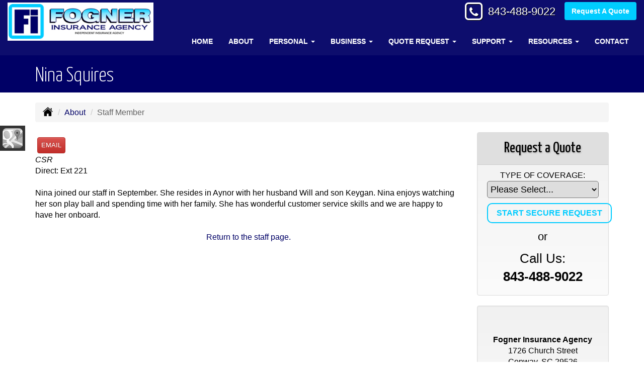

--- FILE ---
content_type: text/html; charset=UTF-8
request_url: https://fognerinsurance.com/about/staff/nina-squires
body_size: 7779
content:
<!DOCTYPE html><html lang="en"><head><meta charset="utf-8"><meta http-equiv="X-UA-Compatible" content="IE=Edge" /><title>Nina Squires | Fogner Insurance Agency</title><meta name="viewport" content="width=device-width, initial-scale=1"><meta name="robots" content="index, follow"><meta name="description" content="Independent insurance agency in Conway South Carolina offering car, boat, home, RV, and mobile home insurance."><link rel="canonical" href="https://fognerinsurance.com/about/staff/nina-squires"><base href="https://fognerinsurance.com/"><link rel="stylesheet" href="https://maxcdn.bootstrapcdn.com/bootstrap/3.3.4/css/bootstrap.min.css"><link rel="stylesheet" href="https://maxcdn.bootstrapcdn.com/bootstrap/3.3.4/css/bootstrap-theme.min.css"><link rel="stylesheet" href="https://maxcdn.bootstrapcdn.com/font-awesome/4.6.2/css/font-awesome.min.css"><link href="https://fonts.googleapis.com/css?family=Yanone+Kaffeesatz:300,400" rel="stylesheet"><link rel="stylesheet" href="design/2820/style.php/style.scss"><!--[if lt IE 9]><link rel="stylesheet" href="design/2820/ie.css"><script src="https://oss.maxcdn.com/html5shiv/3.7.2/html5shiv.min.js"></script><script src="https://oss.maxcdn.com/respond/1.4.2/respond.min.js"></script><![endif]--><!--[if lt IE 8]><link rel="stylesheet" href="https://alicorsolutions.com/scripts/4.2/css/bootstrap-ie7.css"><![endif]--><link rel="icon" href="files/icon-144.png"><link rel="shortcut icon" href="files/favicon.ico"><link rel="apple-touch-icon" sizes="57x57" href="files/icon-57.png" /><link rel="apple-touch-icon" sizes="72x72" href="files/icon-72.png" /><link rel="apple-touch-icon" sizes="114x114" href="files/icon-114.png" /><link rel="apple-touch-icon" sizes="144x144" href="files/icon-144.png" /><meta name="twitter:card" content="summary" /><meta name="twitter:image" content="https://fognerinsurance.com/files/logo.png" /><meta property="og:url" content="https://fognerinsurance.com/about/staff/nina-squires"><meta property="og:type" content="website"><meta property="og:title" content="Nina Squires | Fogner Insurance Agency"><meta property="og:description" content="Independent insurance agency in Conway South Carolina offering car, boat, home, RV, and mobile home insurance.">    <meta property="og:image" content="https://fognerinsurance.com/files/logo.png">
    <meta name="thumbnail" content="https://fognerinsurance.com/files/logo.png" />
</head><body class="body-page"><a class="skip-to-content" href="#main">Skip to main content</a><div class="header-wrapper"><header class="masthead clearfix"><div class="header-inner"><div class="col-xs-12 col-md-3 header-logo"><a href="https://fognerinsurance.com"><img src="files/logo.png" id="logo" alt="Fogner Insurance Agency"></a></div><div class="col-xs-12 col-md-9"><div class="header-contact"><span class="phone-number"><span class="fa-stack"><i class="fa fa-square-o fa-stack-2x"></i><i class="fa fa-phone fa-stack-1x"></i></span>&nbsp;<a href="tel:8434889022" class="phone-link">843-488-9022</a></span><span style="">&nbsp;&nbsp;&nbsp;</span><a href="https://fognerinsurance.com/online-insurance-quotes" class="btn btn-primary">Request A Quote</a><div style="clear:both;"></div></div><div class="navbar navbar-default" role="navigation"><div class="container"><div class="navbar-header"><button type="button" class="navbar-toggle collapsed" data-toggle="collapse" data-target="#navigation" aria-expanded="false" aria-controls="navigation"><span class="sr-only">Toggle navigation</span><span class="icon-bar"></span><span class="icon-bar"></span><span class="icon-bar"></span></button><a class="navbar-brand visible-xs" href="#">Menu</a></div><div class="collapse navbar-collapse" id="navigation"><ul class="nav nav-justified navbar-nav"><li><a href="https://fognerinsurance.com/" target="_self" aria-label="Home">Home</a></li><li><a href="https://fognerinsurance.com/about" target="_self" aria-label="About">About</a></li><li class="dropdown drop-cols-2 hidden-sm"><a target="_self" href="https://fognerinsurance.com/personal-insurance" class="dropdown-toggle disabled" data-toggle="dropdown" role="button" aria-label="Personal">Personal <span class="caret"></span></a><ul class="dropdown-menu"><li><a target="_self" href="https://fognerinsurance.com/personal-insurance/atv-insurance" aria-label="ATV">ATV</a></li><li><a target="_self" href="https://fognerinsurance.com/personal-insurance/car-insurance" aria-label="Auto Insurance">Auto Insurance</a></li><li><a target="_self" href="https://fognerinsurance.com/personal-insurance/boat-insurance" aria-label="Boat &amp; Watercraft">Boat &amp; Watercraft</a></li><li><a target="_self" href="https://fognerinsurance.com/personal-insurance/collector-car-insurance" aria-label="Collector Car">Collector Car</a></li><li><a target="_self" href="https://fognerinsurance.com/personal-insurance/condo-insurance" aria-label="Condo Insurance">Condo Insurance</a></li><li><a target="_self" href="https://fognerinsurance.com/personal-insurance/flood-insurance" aria-label="Flood Insurance">Flood Insurance</a></li><li><a target="_self" href="https://fognerinsurance.com/personal-insurance/home-insurance" aria-label="Homeowners Insurance">Homeowners Insurance</a></li><li><a target="_self" href="https://fognerinsurance.com/personal-insurance/landlord-insurance" aria-label="Landlord Insurance">Landlord Insurance</a></li><li><a target="_self" href="https://fognerinsurance.com/personal-insurance/mobile-home-insurance" aria-label="Manufactured / Mobile Home">Manufactured / Mobile Home</a></li><li><a target="_self" href="https://fognerinsurance.com/personal-insurance/rv-motorhome-insurance" aria-label="Motor Home">Motor Home</a></li><li><a target="_self" href="https://fognerinsurance.com/personal-insurance/motorcycle-insurance" aria-label="Motorcycle Insurance">Motorcycle Insurance</a></li><li><a target="_self" href="https://fognerinsurance.com/personal-insurance/umbrella-insurance" aria-label="Personal Umbrella">Personal Umbrella</a></li><li><a target="_self" href="https://fognerinsurance.com/personal-insurance/recreational-vehicle-insurance" aria-label="Recreational Vehicle">Recreational Vehicle</a></li><li><a target="_self" href="https://fognerinsurance.com/personal-insurance/renters-insurance" aria-label="Renters Insurance">Renters Insurance</a></li><li><a target="_self" href="https://fognerinsurance.com/personal-insurance/sr22-insurance" aria-label="SR 22">SR 22</a></li><li><a target="_self" href="https://fognerinsurance.com/personal-insurance/wedding-insurance" aria-label="Wedding Insurance">Wedding Insurance</a></li></ul></li><li class="dropdown drop-cols-1 hidden-sm"><a target="_self" href="https://fognerinsurance.com/business-insurance" class="dropdown-toggle disabled" data-toggle="dropdown" role="button" aria-label="Business">Business <span class="caret"></span></a><ul class="dropdown-menu"><li><a target="_self" href="https://fognerinsurance.com/business-insurance/bond-insurance" aria-label="Bonds">Bonds</a></li><li><a target="_self" href="https://fognerinsurance.com/business-insurance/builders-risk-insurance" aria-label="Builders Risk">Builders Risk</a></li><li><a target="_self" href="https://fognerinsurance.com/business-insurance/business-owners-policy" aria-label="Business Owners Policy (BOP)">Business Owners Policy (BOP)</a></li><li><a target="_self" href="https://fognerinsurance.com/business-insurance/commercial-auto-insurance" aria-label="Commercial Auto">Commercial Auto</a></li><li><a target="_self" href="https://fognerinsurance.com/business-insurance/commercial-property-insurance" aria-label="Commercial Property">Commercial Property</a></li><li><a target="_self" href="https://fognerinsurance.com/business-insurance/liability-insurance" aria-label="General Liability">General Liability</a></li><li><a target="_self" href="https://fognerinsurance.com/business-insurance/inland-marine-insurance" aria-label="Inland Marine Insurance">Inland Marine Insurance</a></li><li><a target="_self" href="https://fognerinsurance.com/business-insurance/special-event-insurance" aria-label="Special Event Insurance">Special Event Insurance</a></li><li><a target="_self" href="https://fognerinsurance.com/business-insurance/professional-liability-insurance" aria-label="Professional Liability">Professional Liability</a></li></ul></li><li class="dropdown drop-cols-2"><a target="_self" href="https://fognerinsurance.com/online-insurance-quotes" class="dropdown-toggle disabled" data-toggle="dropdown" role="button" aria-label="Quote&nbsp;Request">Quote&nbsp;Request <span class="caret"></span></a><ul class="dropdown-menu"><li><a target="_self" href="https://secureformsolutions.com/form/fognerinsurance.com/auto" aria-label="Auto Insurance">Auto Insurance</a></li><li><a target="_self" href="https://secureformsolutions.com/form/fognerinsurance.com/quickauto" aria-label="Auto Insurance Quick Form">Auto Insurance Quick Form</a></li><li><a target="_self" href="https://secureformsolutions.com/form/fognerinsurance.com/boat" aria-label="Boat &amp; Watercraft">Boat &amp; Watercraft</a></li><li><a target="_self" href="https://secureformsolutions.com/form/fognerinsurance.com/bonds" aria-label="Bonds">Bonds</a></li><li><a target="_self" href="https://secureformsolutions.com/form/fognerinsurance.com/builders_risk" aria-label="Builders Risk">Builders Risk</a></li><li><a target="_self" href="https://secureformsolutions.com/form/fognerinsurance.com/business" aria-label="Business Owners Policy (BOP)">Business Owners Policy (BOP)</a></li><li><a target="_self" href="https://secureformsolutions.com/form/fognerinsurance.com/commauto" aria-label="Commercial Auto">Commercial Auto</a></li><li><a target="_self" href="https://secureformsolutions.com/form/fognerinsurance.com/comm_building" aria-label="Commercial Property">Commercial Property</a></li><li><a target="_self" href="https://secureformsolutions.com/form/fognerinsurance.com/condominium" aria-label="Condo Insurance">Condo Insurance</a></li><li><a target="_self" href="https://secureformsolutions.com/form/fognerinsurance.com/flood" aria-label="Flood Insurance">Flood Insurance</a></li><li><a target="_self" href="https://secureformsolutions.com/form/fognerinsurance.com/liability" aria-label="General Liability">General Liability</a></li><li><a target="_self" href="https://secureformsolutions.com/form/fognerinsurance.com/quickhome" aria-label="Home Insurance Quick Form">Home Insurance Quick Form</a></li><li><a target="_self" href="https://secureformsolutions.com/form/fognerinsurance.com/homeowners" aria-label="Homeowners Insurance">Homeowners Insurance</a></li><li><a target="_self" href="https://secureformsolutions.com/form/fognerinsurance.com/landlord" aria-label="Landlord Insurance">Landlord Insurance</a></li><li><a target="_self" href="https://secureformsolutions.com/form/fognerinsurance.com/mobilehome" aria-label="Manufactured / Mobile Home">Manufactured / Mobile Home</a></li><li><a target="_self" href="https://secureformsolutions.com/form/fognerinsurance.com/motorcycle" aria-label="Motorcycle Insurance">Motorcycle Insurance</a></li><li><a target="_self" href="https://secureformsolutions.com/form/fognerinsurance.com/umbrella" aria-label="Personal Umbrella">Personal Umbrella</a></li><li><a target="_self" href="https://secureformsolutions.com/form/fognerinsurance.com/rv" aria-label="Recreational Vehicle">Recreational Vehicle</a></li><li><a target="_self" href="https://secureformsolutions.com/form/fognerinsurance.com/renters" aria-label="Renters Insurance">Renters Insurance</a></li><li><a target="_self" href="https://secureformsolutions.com/form/fognerinsurance.com/general" aria-label="General Interest">General Interest</a></li></ul></li><li class="dropdown drop-cols-1"><a target="_self" href="https://fognerinsurance.com/customer-support" class="dropdown-toggle disabled" data-toggle="dropdown" role="button" aria-label="Support">Support <span class="caret"></span></a><ul class="dropdown-menu"><li><a target="_self" href="https://fognerinsurance.com/customer-support/payments-and-claims" aria-label="Payments &amp; Claims">Payments &amp; Claims</a></li><li><a target="_self" href="https://secureformsolutions.com/form/fognerinsurance.com/autoid" aria-label="Auto ID Card Request">Auto ID Card Request</a></li><li><a target="_self" href="https://secureformsolutions.com/form/fognerinsurance.com/certrequest" aria-label="Certificate of Insurance">Certificate of Insurance</a></li><li><a target="_self" href="https://secureformsolutions.com/form/fognerinsurance.com/address" aria-label="Change of Address Form">Change of Address Form</a></li><li><a target="_self" href="https://secureformsolutions.com/form/fognerinsurance.com/commrenewal" aria-label="Commercial Renewal Review">Commercial Renewal Review</a></li><li><a target="_self" href="https://secureformsolutions.com/form/fognerinsurance.com/plrenewal" aria-label="Personal Renewal Review">Personal Renewal Review</a></li></ul></li><li class="dropdown drop-cols-1 hidden-sm"><a target="_self" href="https://fognerinsurance.com/customer-resources" class="dropdown-toggle disabled" data-toggle="dropdown" role="button" aria-label="Resources">Resources <span class="caret"></span></a><ul class="dropdown-menu"><li><a target="_self" href="https://fognerinsurance.com/customer-resources/insurance-companies" aria-label="Our Companies">Our Companies</a></li><li><a target="_self" href="https://fognerinsurance.com/customer-resources/links" aria-label="Helpful Links">Helpful Links</a></li><li><a target="_self" href="https://fognerinsurance.com/customer-resources/glossary" aria-label="Common Insurance Terms">Common Insurance Terms</a></li><li><a target="_self" href="https://fognerinsurance.com/customer-resources/privacy" aria-label="Privacy Policy Statement">Privacy Policy Statement</a></li><li><a target="_self" href="https://fognerinsurance.com/customer-resources/sitemap" aria-label="Site Map">Site Map</a></li><li><a target="_self" href="https://secureformsolutions.com/form/fognerinsurance.com/refer" aria-label="Refer a Friend">Refer a Friend</a></li></ul></li><li><a href="https://fognerinsurance.com/contact" target="_self" aria-label="Contact">Contact</a></li></ul></div></div></div></div></div></header></div>
<div class="sticky-social-container hidden-xs"><ul class="sticky-social"><li><a href="https://goo.gl/maps/R5FA86eBUgwHiv1E6" class="clearfix" aria-label="Visit Google Places (opens in a new tab)" target="_blank"><img src="https://alicorsolutions.com/cdn/social/hot/google.png" alt="" aria-hidden="true"> <span class="social-title">Google Places</span></a></li></ul></div><div class="page-title-bar"><div class="container"><h1>Nina Squires</h1></div></div><div class="content-wrapper"><div class="container"><div class="row"><div class="col-md-12 hidden-xs"><ul class="breadcrumb"><li><a href="./"><img alt="Home Page" src="https://alicorsolutions.com/cdn/icon/64/000000/home.png"></a> <span class="divider"></span></li><li><a href="https://fognerinsurance.com/about">About</a> <span class="divider"></span></li><li class="active">Staff Member</li></ul></div></div><div class="row"><main class="col-xs-12 col-sm-7 col-md-8 col-lg-9">  

	<div class="page-footer"><div class="staff-member"><a href="https://secureformsolutions.com/form/fognerinsurance.com/contact?sid=13928" role="button" class="btn btn-mini btn-danger pull-left" data-toggle="modal" style="margin-right:10px;"><i class="icon-envelope icon-white"></i> Email</a><br><br><em>CSR</em> <br>Direct: Ext 221<br><br>Nina joined our staff in September. She resides in Aynor with her husband Will and son Keygan. Nina enjoys watching her son play ball and spending time with her family. She has wonderful customer service skills and we are happy to have her onboard. <br><br><div style="text-align:center"><a href="./about">Return to the staff page.</a></div><br><br><div style="clear:both"></div></div></div></main><div class="side-menu hidden-xs col-sm-5 col-md-4 col-lg-3"><div class="well well-qq"><div class="qq-vertical"><h3>Request a Quote</h3><form method="post" action="https://secureformsolutions.com/form/fognerinsurance.com/general" class="quick-quote" name="quick_quote" id="qq-side"><label for="qq_interest">Type of Coverage:</label><select name="qq_interest" id="qq_interest" class="qq-interest" onchange="document.getElementById('qq-side').action=this.value;"><option value="https://secureformsolutions.com/form/fognerinsurance.com/general">Please Select...</option><option value="https://secureformsolutions.com/form/fognerinsurance.com/auto">Auto Insurance</option><option value="https://secureformsolutions.com/form/fognerinsurance.com/quickauto">Auto Insurance Quick Form</option><option value="https://secureformsolutions.com/form/fognerinsurance.com/boat">Boat &amp; Watercraft</option><option value="https://secureformsolutions.com/form/fognerinsurance.com/bonds">Bonds</option><option value="https://secureformsolutions.com/form/fognerinsurance.com/builders_risk">Builders Risk</option><option value="https://secureformsolutions.com/form/fognerinsurance.com/business">Business Owners Policy (BOP)</option><option value="https://secureformsolutions.com/form/fognerinsurance.com/commauto">Commercial Auto</option><option value="https://secureformsolutions.com/form/fognerinsurance.com/comm_building">Commercial Property</option><option value="https://secureformsolutions.com/form/fognerinsurance.com/condominium">Condo Insurance</option><option value="https://secureformsolutions.com/form/fognerinsurance.com/flood">Flood Insurance</option><option value="https://secureformsolutions.com/form/fognerinsurance.com/liability">General Liability</option><option value="https://secureformsolutions.com/form/fognerinsurance.com/quickhome">Home Insurance Quick Form</option><option value="https://secureformsolutions.com/form/fognerinsurance.com/homeowners">Homeowners Insurance</option><option value="https://secureformsolutions.com/form/fognerinsurance.com/landlord">Landlord Insurance</option><option value="https://secureformsolutions.com/form/fognerinsurance.com/mobilehome">Manufactured / Mobile Home</option><option value="https://secureformsolutions.com/form/fognerinsurance.com/motorcycle">Motorcycle Insurance</option><option value="https://secureformsolutions.com/form/fognerinsurance.com/umbrella">Personal Umbrella</option><option value="https://secureformsolutions.com/form/fognerinsurance.com/rv">Recreational Vehicle</option><option value="https://secureformsolutions.com/form/fognerinsurance.com/renters">Renters Insurance</option><option value="https://secureformsolutions.com/form/fognerinsurance.com/general">General Interest</option></select><input type="submit" value="Start Secure Request" class="qq-submit"></form></div><div style="text-align:center;font-size:1.6em;"><span style="line-height:2em;"><small>or</small></span><br>Call Us:<br><a href="tel:8434889022" class="phone-link">843-488-9022</a></div></div><div class="well well-contact"><div class="well-well"><div id="fb-root"></div><script async defer crossorigin="anonymous" src="https://connect.facebook.net/en_US/sdk.js#xfbml=1&version=v8.0" nonce="5Gzm78KB"></script><div class="fb-like" data-href="https://fognerinsurance.com" data-width="" data-layout="button_count" data-action="like" data-size="small" data-share="true"></div></div><div class="well-well"><strong>Fogner Insurance Agency</strong><br />1726 Church Street<br />Conway, SC 29526<br /><a href="https://fognerinsurance.com/contact">Get Map</a><br /><strong>Phone: <a href="tel:8434889022" class="phone-link">843-488-9022</a></strong><br />Text: <a href="sms:8439205518">843-920-5518</a><br />Fax: 843-488-9023<br /><a href="https://secureformsolutions.com/form/fognerinsurance.com/contact" aria-label="Secure Contact Form">Contact Us</a></div></div><div class="well well-affiliates"><a href="https://www.progressive.com/manage-policy/" target="_blank"><img src="files/pro1.jpg" alt="Progressive"></a><br><img src="files/pro2.jpg" alt="Progressive"></a><br><img src="files/pro3.jpg" alt="Progressive"></a><br><img src="files/piasc.png" alt="PIA"></a></div></div></div></div></div> <div class="slogan-wrapper">
	<div class="container">
		<div class="row">
			<div class="col-xs-12">
				Ready to Request a Free Quote?
				<a class="btn btn-primary btn-lg qq-submit" href="https://fognerinsurance.com/online-insurance-quotes">GET STARTED TODAY</a>
			</div>
		</div>
	</div>
</div>
<div class="carriers-scroll"><div class="carriers-scroller" aria-hidden="true">

<script type="text/javascript">
<!--
/***********************************************
* Conveyor belt slideshow script Dynamic Drive DHTML code library (www.dynamicdrive.com)
* This notice MUST stay intact for legal use
* Visit Dynamic Drive at http://www.dynamicdrive.com/ for full source code
***********************************************/

//Specify the slider's width (in pixels)

var sliderwidth="px"
//Specify the slider's height
var sliderheight="75px"
//Specify the slider's slide speed (larger is faster 1-10)
var slidespeed=2
//configure background color:
slidebgcolor="transparent"


//Specify the slider's images
var leftrightslide=new Array()
var finalslide=''

leftrightslide[0]='<img src="https://alicorsolutions.com/img_folders/logos/aegis.jpg" alt="Aegis logo">';
leftrightslide[1]='<img src="https://alicorsolutions.com/img_folders/logos/bristolwest.jpg" alt="Bristol West logo">';
leftrightslide[2]='<img src="https://alicorsolutions.com/img_folders/logos/americanmodern.gif" alt="American Modern logo">';
leftrightslide[3]='<img src="https://alicorsolutions.com/img_folders/logos/asi.gif" alt="American Strategic logo">';
leftrightslide[4]='<img src="https://alicorsolutions.com/img_folders/logos/cnasurety.gif" alt="CNA Surety logo">';
leftrightslide[5]='<img src="https://alicorsolutions.com/img_folders/logos/fednat.jpg" alt="Federated National logo">';
leftrightslide[6]='<img src="https://alicorsolutions.com/img_folders/logos/Foremost.gif" alt="Foremost logo">';
leftrightslide[7]='<img src="https://alicorsolutions.com/img_folders/logos/hert.jpg" alt="Heritage Insurance logo">';
leftrightslide[8]='<img src="https://files.alicor.net/fognerinsurance.com/_carrier/johnson-and-johnson.png" alt="Johnson and Johnson logo">';
leftrightslide[9]='<img src="https://alicorsolutions.com/img_folders/logos/nationalsecurity.jpg" alt="National Security logo">';
leftrightslide[10]='<img src="https://alicorsolutions.com/img_folders/logos/progressive.gif" alt="Progressive logo">';
leftrightslide[11]='<img src="https://alicorsolutions.com/img_folders/logos/sage.jpg" alt="SageSure logo">';
leftrightslide[12]='<img src="https://alicorsolutions.com/img_folders/logos/tower_hill.jpg" alt="Tower Hill logo">';
leftrightslide[13]='<img src="https://alicorsolutions.com/img_folders/logos/universal.jpg" alt="Universal Property logo">';
leftrightslide[14]='<img src="https://alicorsolutions.com/img_folders/logos/usli-logo.jpg" alt="USLI logo">';
leftrightslide[15]='<img src="https://alicorsolutions.com/img_folders/logos/zurich.gif" alt="Zurich logo">';


//Specify gap between each image (use HTML):
var imagegap="&nbsp;&nbsp;&nbsp;&nbsp;&nbsp;"

//Specify pixels gap between each slideshow rotation (use integer):
var slideshowgap=5

////NO NEED TO EDIT BELOW THIS LINE////////////

var copyspeed=slidespeed
leftrightslide='<nobr>'+leftrightslide.join(imagegap)+'</nobr>'
var iedom=document.all||document.getElementById
if (iedom)
document.write('<span id="temp" style="visibility:hidden;position:absolute;top:-100px;left:-15000px">'+leftrightslide+'</span>')
var actualwidth=''
var cross_slide, ns_slide

function fillup(){
if (iedom){
cross_slide=document.getElementById? document.getElementById("test2") : document.all.test2
cross_slide2=document.getElementById? document.getElementById("test3") : document.all.test3
cross_slide.innerHTML=cross_slide2.innerHTML=leftrightslide
actualwidth=document.all? cross_slide.offsetWidth : document.getElementById("temp").offsetWidth
cross_slide2.style.left=actualwidth+slideshowgap+"px"
}
else if (document.layers){
ns_slide=document.ns_slidemenu.document.ns_slidemenu2
ns_slide2=document.ns_slidemenu.document.ns_slidemenu3
ns_slide.document.write(leftrightslide)
ns_slide.document.close()
actualwidth=ns_slide.document.width
ns_slide2.left=actualwidth+slideshowgap
ns_slide2.document.write(leftrightslide)
ns_slide2.document.close()
}
lefttime=setInterval("slideleft()",30)
}
window.onload=fillup

function slideleft(){
if (iedom){
if (parseInt(cross_slide.style.left)>(actualwidth*(-1)+8))
cross_slide.style.left=parseInt(cross_slide.style.left)-copyspeed+"px"
else
cross_slide.style.left=parseInt(cross_slide2.style.left)+actualwidth+slideshowgap+"px"

if (parseInt(cross_slide2.style.left)>(actualwidth*(-1)+8))
cross_slide2.style.left=parseInt(cross_slide2.style.left)-copyspeed+"px"
else
cross_slide2.style.left=parseInt(cross_slide.style.left)+actualwidth+slideshowgap+"px"

}
else if (document.layers){
if (ns_slide.left>(actualwidth*(-1)+8))
ns_slide.left-=copyspeed
else
ns_slide.left=ns_slide2.left+actualwidth+slideshowgap

if (ns_slide2.left>(actualwidth*(-1)+8))
ns_slide2.left-=copyspeed
else
ns_slide2.left=ns_slide.left+actualwidth+slideshowgap
}
}


if (iedom||document.layers){
with (document){
document.write('<table border="0" cellspacing="0" cellpadding="0" style="width:100%"><td>')
if (iedom){
write('<div style="position:relative;width:'+sliderwidth+';height:'+sliderheight+';overflow:hidden">')
write('<div style="position:absolute;width:'+sliderwidth+';height:'+sliderheight+';background-color:'+slidebgcolor+'" onMouseover="copyspeed=0" onMouseout="copyspeed=slidespeed">')
write('<div id="test2" style="position:absolute;left:0px;top:0px"></div>')
write('<div id="test3" style="position:absolute;left:-1000px;top:0px"></div>')
write('</div></div>')
}
else if (document.layers){
write('<ilayer width='+sliderwidth+' height='+sliderheight+' name="ns_slidemenu" bgColor='+slidebgcolor+'>')
write('<layer name="ns_slidemenu2" left=0 top=0 onMouseover="copyspeed=0" onMouseout="copyspeed=slidespeed"></layer>')
write('<layer name="ns_slidemenu3" left=0 top=0 onMouseover="copyspeed=0" onMouseout="copyspeed=slidespeed"></layer>')
write('</ilayer>')
}
document.write('</td></table>')
}
}
// -->
</script>

</div>
</div><footer><div class="container"><div class="visible-xs"><div class="social-nav-container"><a href="https://goo.gl/maps/R5FA86eBUgwHiv1E6" target="_blank" aria-label="Visit Google Local (opens in a new tab)"><em class="fa fa-map-o"></em><span class="sr-only">Google Local</span></a></div></div><div class="row columns hidden-xs"><div class="hidden-xs col-sm-3"><ul><li class="footer-column-first"><a href="customer-resources/sitemap" aria-label="Site Map">Navigation</a></li><li><a href="https://fognerinsurance.com/">Home</a></li><li><a href="https://fognerinsurance.com/about">About</a></li><li><a href="https://fognerinsurance.com/online-insurance-quotes">Quote&nbsp;Request</a></li><li><a href="https://fognerinsurance.com/customer-support">Support</a></li><li><a href="https://fognerinsurance.com/customer-resources">Resources</a></li><li><a href="https://fognerinsurance.com/customer-support/payments-and-claims">Payments &amp; Claims</a></li><li><a href="https://fognerinsurance.com/customer-resources/insurance-companies">Our Companies</a></li><li><a href="https://fognerinsurance.com/contact">Contact</a></li><li><a href="https://fognerinsurance.com/customer-resources/privacy">Privacy Policy Statement</a></li></ul></div><div class="col-sm-3"><ul><li class="footer-column-first"><a href="personal-insurance" aria-label="Personal">Personal Lines</a></li><li><a href="https://fognerinsurance.com/personal-insurance/car-insurance">Auto Insurance</a></li><li><a href="https://fognerinsurance.com/personal-insurance/home-insurance">Homeowners Insurance</a></li><li><a href="https://fognerinsurance.com/personal-insurance/boat-insurance">Boat &amp; Watercraft</a></li><li><a href="https://fognerinsurance.com/personal-insurance/mobile-home-insurance">Manufactured / Mobile Home</a></li><li><a href="https://fognerinsurance.com/personal-insurance/recreational-vehicle-insurance">Recreational Vehicle</a></li><li><a href="https://fognerinsurance.com/personal-insurance/atv-insurance">ATV</a></li><li><a href="https://fognerinsurance.com/personal-insurance/collector-car-insurance">Collector Car</a></li><li><a href="https://fognerinsurance.com/personal-insurance/condo-insurance">Condo Insurance</a></li><li><a href="https://fognerinsurance.com/personal-insurance/flood-insurance">Flood Insurance</a></li><li><a href="https://fognerinsurance.com/personal-insurance/motorcycle-insurance">Motorcycle Insurance</a></li></ul></div><div class="col-sm-3"><ul><li class="footer-column-first"><a href="business-insurance" aria-label="Business">Commercial Lines</a></li><li><a href="https://fognerinsurance.com/business-insurance/bond-insurance">Bonds</a></li><li><a href="https://fognerinsurance.com/business-insurance/builders-risk-insurance">Builders Risk</a></li><li><a href="https://fognerinsurance.com/business-insurance/business-owners-policy">Business Owners Policy (BOP)</a></li><li><a href="https://fognerinsurance.com/business-insurance/commercial-auto-insurance">Commercial Auto</a></li><li><a href="https://fognerinsurance.com/business-insurance/commercial-property-insurance">Commercial Property</a></li><li><a href="https://fognerinsurance.com/business-insurance/inland-marine-insurance">Inland Marine Insurance</a></li><li><a href="https://fognerinsurance.com/business-insurance/liability-insurance">General Liability</a></li><li><a href="https://fognerinsurance.com/business-insurance/special-event-insurance">Special Event Insurance</a></li></ul></div><div class="col-sm-3"><ul><li class="footer-column-first"><a href="online-insurance-quotes" aria-label="Quote Request">Quote Request Forms</a></li><li><a href="https://secureformsolutions.com/form/fognerinsurance.com/auto" target="_self" aria-label="Auto Insurance">Auto Insurance</a></li><li><a href="https://secureformsolutions.com/form/fognerinsurance.com/quickauto" target="_self" aria-label="Auto Insurance Quick Form">Auto Insurance Quick Form</a></li><li><a href="https://secureformsolutions.com/form/fognerinsurance.com/boat" target="_self" aria-label="Boat &amp; Watercraft">Boat &amp; Watercraft</a></li><li><a href="https://secureformsolutions.com/form/fognerinsurance.com/bonds" target="_self" aria-label="Bonds">Bonds</a></li><li><a href="https://secureformsolutions.com/form/fognerinsurance.com/builders_risk" target="_self" aria-label="Builders Risk">Builders Risk</a></li><li><a href="https://secureformsolutions.com/form/fognerinsurance.com/business" target="_self" aria-label="Business Owners Policy (BOP)">Business Owners Policy (BOP)</a></li><li><a href="https://secureformsolutions.com/form/fognerinsurance.com/commauto" target="_self" aria-label="Commercial Auto">Commercial Auto</a></li><li><a href="https://secureformsolutions.com/form/fognerinsurance.com/comm_building" target="_self" aria-label="Commercial Property">Commercial Property</a></li><li><a href="https://secureformsolutions.com/form/fognerinsurance.com/condominium" target="_self" aria-label="Condo Insurance">Condo Insurance</a></li><li><a href="https://secureformsolutions.com/form/fognerinsurance.com/flood" target="_self" aria-label="Flood Insurance">Flood Insurance</a></li></ul></div></div><div class="row"><div class="col-xs-12"><div class="contact-horizontal">1726 Church Street&nbsp;Conway, SC 29526 | <strong>Phone: <a href="tel:8434889022" class="phone-link">843-488-9022</a></strong> | Fax: 843-488-9023&nbsp;| <a href="https://secureformsolutions.com/form/fognerinsurance.com/contact" aria-label="Secure Contact Form">Contact Us</a> | <a href="https://fognerinsurance.com/contact">Get Map</a></div></div></div><div class="row"><div class="col-xs-12"><div class="footer-cities">Located in <a href="contact">Conway, South Carolina</a>.&nbsp;We also serve the Aynor, Galivants Ferry, Georgetown, Loris,  and Myrtle Beach areas.&nbsp;- Licensed in&nbsp;South Carolina</div></div></div><div class="row"><div class="col-xs-12"><div class="footer-copyright">Site by: <a href="https://alicorsolutions.com/" target="_blank" aria-label="Visit Alicor Solutions (opens in a new tab)">AlicorSolutions.com</a>&nbsp;&bullet;&nbsp;&copy; 2026 Fogner Insurance Agency</div></div></div></div></footer><script src="https://ajax.googleapis.com/ajax/libs/jquery/1.12.4/jquery.min.js"></script><script src="https://maxcdn.bootstrapcdn.com/bootstrap/3.3.4/js/bootstrap.min.js"></script><script src="https://alicorsolutions.com/scripts/4.2/js/jssor.slider.mini.js"></script><script>
	var jsOptions = {
		SlideDuration: 750,
		AutoPlayInterval: 3250,
		Fade: false,
		ArrowNavigatorOptions: {
			AutoCenter: 2
		},
		BulletNavigatorOptions: {
			AutoCenter: 1
		},
	};
</script><script src="https://alicorsolutions.com/scripts/4.0/js/skrollr.js"></script>
<script>
    jsOptions.AutoPlayInterval = 5000;
	function scrollToAnchor(aid) {
		console.log("#"+ aid);
		var aTag = $("#"+ aid);
		$('html,body').animate({ scrollTop: aTag.offset().top-70 },'slow');
	}
	
	$(document).ready(function(){
		if(!(/Android|iPhone|iPad|iPod|BlackBerry|Windows Phone/i).test(navigator.userAgent || navigator.vendor || window.opera)){
			skrollr.init({
				forceHeight: false
			});
		}
		
		
		$('.banner-down').click(function() {
			scrollToAnchor('banner-after');
		});
		
		var stickyNavTop;
		
		var setHeaderHeight = function() {
			var setFixed = $('header.masthead').hasClass('fixed');
			$('header.masthead').removeClass('fixed');
			$('.header-wrapper').css('height', 'auto');
			stickyNavTop = 1; //$('.top-strip').length ? $('.top-strip').height() : 1;
			$('.header-wrapper').css('height', $('header.masthead').height());
			if (setFixed) {
				$('header.masthead').addClass('fixed');
			}
		}
	
		/** STICKY NAV **/
		var stickyNav = function() {
			var scrollTop = $(window).scrollTop();

			if (scrollTop > stickyNavTop && $(window).width() > 992) {
				if (! $('header.masthead').hasClass('fixed')) {
					$('header.masthead').addClass('fixed');
					//stickyNavTop = $('.top-content').height();
					//$('.top-wrapper').css('height', stickyNavTop);
					//$('.masthead').hide().addClass('fixed').slideDown();
				}
			} else {
				$('header.masthead').removeClass('fixed');
				//stickyNavTop = $('.top-content').height();
				//$('.top-wrapper').css('height', stickyNavTop);
			}
		};

		setHeaderHeight();
		stickyNav();

		$(window).scroll(function() {
			stickyNav();
			
			if ($(window).height() > $(window).scrollTop()) {
				var opacity = ($(window).height() - $(window).scrollTop()) / $(window).height();
				$('.banner-down').css('opacity', opacity);
			}
		});
		
		$(window).resize(function() {
			setHeaderHeight();
		});
		
		$('.qq-sticky-button').click(function(e) {
			var $container = $('.qq-sticky-container');
			if ($container.hasClass('open')) {
				$container.removeClass('open').animate({
					right: "0"
				}, 1000);
			} else {
				$container.addClass('open').animate({
					right: "400px"
				}, 1000);
			}
		});
		
		$('#theform').submit(function(e){
			e.preventDefault();
			$(this).find('input[type="submit"]').attr('disabled', 'disabled');
			$.ajax({
				method:'POST',
				url:'sendform.php',
				data: {
					domain:$('input[name="domain"]').val(),
					action:$('input[name="action"]').val(),
					agency:$('input[name="agency"]').val(),
					name:$('input[name="name"]').val(),
					phone:$('input[name="phone"]').val(),
					email:$('input[name="email"]').val()
				}
			}).done(function(msg) {
				var classType;
				var message;
				if (msg == 'success') {
					classType = 'success';
					message = 'Information sent. You should hear back from us within 1 business day.';
				} else {
					$('#theform').find('input[type="submit"]').removeAttr('disabled');
					classType = 'error';
					message = msg;
				}
				$('.submit-message').addClass(classType).text(message);
			});
		});
		
		
		if ($('#banner_slider_custom').length) {
			var options = {
				SlideDuration: 750,
				AutoPlayInterval: 3250,
				Fade: false
			};
			var sliderC = new $JssorSlider$('banner_slider_slider', options);
		}
		
		if ($('#testimonials_slider').length) {
			var options = {
				$AutoPlay: true,
				$Idle: 6000
			};
			var sliderT = new $JssorSlider$('testimonials_slider', options);
		}
        
        $('.navbar-nav .dropdown').mouseover(function() {
            $(this).addClass('hovering');
        });
        $('.navbar-nav .dropdown').mouseout(function() {
            $(this).removeClass('hovering');
        });
        $('.navbar-nav').on('click', '.dropdown.open > a, .dropdown.hovering > a', function(e){
            window.location = this.href;
            e.stopPropagation();
        });
	});
</script><script src="https://alicorsolutions.com/scripts/4.2/js/shared.js"></script><script src="design/2820/script.js"></script><script>
            function getCookie(name) {
                var v = document.cookie.match('(^|;) ?' + name + '=([^;]*)(;|$)');
                return v ? v[2] : null;
            }
        </script></body></html>

--- FILE ---
content_type: text/css;charset=UTF-8
request_url: https://fognerinsurance.com/design/2820/style.php/style.scss
body_size: 10862
content:
.col-xs-1-5,.col-sm-1-5,.col-md-1-5,.col-lg-1-5{position:relative;min-height:1px;padding-right:15px;padding-left:15px}.col-xs-1-5{width:20%;float:left}html,body{min-height:100%}body{font-family:"Century Gothic", sans-serif;color:#000;background:#fff;font-size:14px}.btn-success{background-color:#3a833a}p{margin-bottom:20px}a,a:visited{color:#006}a:hover,a:active{color:#0cf;text-decoration:none}main .page-header{border:none;padding:0;margin:0}main a,main a:visited,main .page-footer a:hover,main .page-footer a:active{text-decoration:underline}main .page-footer a,main .page-footer a:visited,main a:hover,main a:active{text-decoration:none}main .footer-space{margin-top:20px}main > h1:first-child{margin:5px 0 15px}#logo{max-width:100%}footer a{text-decoration:underline}.btn,.navbar a,footer li a,.split-list a,.top-10 a{text-decoration:none}.footer-column-first{border-bottom:1px solid #ccc;margin-bottom:8px;font-weight:bold}.btn-arrowquote{display:inline-block;margin-bottom:10px;font-size:1.2em}.btn-contact{display:block;font-size:1.1em}.btn.btn-danger{background-color:#c12e2a;background-image:-webkit-linear-gradient(top, #d9534f 0, #c12e2a 100%);background-image:-o-linear-gradient(top, #d9534f 0, #c12e2a 100%);background-image:-webkit-gradient(linear, left top, left bottom, from(#d9534f), to(#c12e2a));background-image:linear-gradient(to bottom, #d9534f 0, #c12e2a 100%);filter:progid:DXImageTransform.Microsoft.gradient(startColorstr='#ffd9534f', endColorstr='#ffc12e2a', GradientType=0);filter:progid:DXImageTransform.Microsoft.gradient(enabled=false);background-repeat:repeat-x;border-color:#b92c28}.btn.btn-success{background-image:-webkit-linear-gradient(top, #5cb85c 0, #419641 100%);background-image:-o-linear-gradient(top, #5cb85c 0, #419641 100%);background-image:-webkit-gradient(linear, left top, left bottom, from(#5cb85c), to(#419641));background-image:linear-gradient(to bottom, #5cb85c 0, #419641 100%);filter:progid:DXImageTransform.Microsoft.gradient(startColorstr='#ff5cb85c', endColorstr='#ff419641', GradientType=0);filter:progid:DXImageTransform.Microsoft.gradient(enabled=false);background-repeat:repeat-x;border-color:#3e8f3e}.btn.btn-info{background-image:-webkit-linear-gradient(top, #5bc0de 0, #2aabd2 100%);background-image:-o-linear-gradient(top, #5bc0de 0, #2aabd2 100%);background-image:-webkit-gradient(linear, left top, left bottom, from(#5bc0de), to(#2aabd2));background-image:linear-gradient(to bottom, #5bc0de 0, #2aabd2 100%);filter:progid:DXImageTransform.Microsoft.gradient(startColorstr='#ff5bc0de', endColorstr='#ff2aabd2', GradientType=0);filter:progid:DXImageTransform.Microsoft.gradient(enabled=false);background-repeat:repeat-x;border-color:#28a4c9}footer a:hover{text-decoration:none}footer li a:hover,.split-list a:hover,.top-10 a:hover{text-decoration:underline}h1,h2,h3,h4,h5,h6{color:#000;font-family:"Century Gothic", sans-serif}h1 small,h2 small,h3 small,h4 small,h5 small,h6 small{color:#636363}h1,h2,h3,h4{font-family:'Yanone Kaffeesatz'}h1{font-weight:300;font-size:40px}h2,h3{font-weight:400}h4{font-size:20px}.nav-wrapper{background:}.nav-justified > .dropdown.edge3 .dropdown-menu{right:0}.drop-cols-2 .dropdown-menu{width:502px}.drop-cols-3 .dropdown-menu{width:752px}.drop-cols-2 li,.drop-cols-3 li{float:left;width:250px}.header-language{display:inline-block;position:relative;top:7px;padding:0 3px;text-align:center}.page-thumbnail{border:1px solid #ccc;border-radius:3px;padding:2px;margin:0 auto 10px;float:right;display:block;max-width:300px}.page-footer .section-title{display:block;padding:0 0 5px;border-bottom:1px solid #000;margin-bottom:10px}.lines-grid .lines-grid-line{height:140px;background-color:#656565;margin-bottom:20px;background-size:cover;background-position:center center;position:relative;border-radius:3px}.lines-grid .lines-grid-line:hover .lines-grid-content,.lines-grid .lines-grid-line:active .lines-grid-content{background-color:rgba(255, 255, 255, 0.8)}.lines-grid .lines-grid-line:hover .lines-grid-title,.lines-grid .lines-grid-line:active .lines-grid-title{background-color:rgba(122, 122, 122, 0.8);text-decoration:none}.lines-grid .lines-grid-line:hover .lines-grid-more,.lines-grid .lines-grid-line:active .lines-grid-more{display:block}.lines-grid .lines-grid-line:hover .lines-grid-buttons,.lines-grid .lines-grid-line:active .lines-grid-buttons{max-height:100px}.lines-grid .lines-grid-line:hover .lines-grid-buttons .btn-success,.lines-grid .lines-grid-line:active .lines-grid-buttons .btn-success{text-decoration:none}.lines-grid .lines-grid-content{position:absolute;transition:0.3s ease;transform:translate(0, -50%);-ms-transform:translate(0, -50%);top:50%;right:0;left:0;overflow:hidden}.lines-grid .lines-grid-title{transition:0.3s ease;display:block;padding:8px 0;text-align:center;background-color:#717171;background-color:rgba(130, 130, 130, 0.7);color:#fff;font-weight:bold;text-shadow:1px 1px 2px rgba(0, 0, 0, 0.8)}.lines-grid .lines-grid-more{display:none;transition:0.3s ease;padding:5px;color:#000;font-size:0.8em;font-weight:bold}.lines-grid .lines-grid-buttons{max-height:0;transition:0.3s ease;text-align:center}.lines-grid .lines-grid-buttons .btn-success{width:44%;margin:2%;display:inline-block;color:#fff;background-image:none;background-color:#3a833a;text-align:center;padding:5px 0}.lines-grid .lines-grid-buttons .btn-success:hover,.lines-grid .lines-grid-buttons .btn-success:active{background-color:#4b4}@media (max-width:319px){.lines-grid{display:none}}@media (min-width:992px){.lines-grid .lines-grid-line{height:140px}}@media (min-width:1200px){.lines-grid .lines-grid-line{height:160px}}.columns ul{list-style-type:none;padding-left:0}.contact-horizontal{margin-top:20px}.footer-cities{margin-top:20px}.accessibility-statement{margin-bottom:20px;text-align:center;margin-right:auto;margin-left:auto;max-width:1060px}.footer-copyright{margin-top:20px}#staff_list .thumbnail{margin:0 10px 0 0;width:100px}.carriers-scroller{padding:10px;background:#fff}.well{background:#f1f1f1;background:-moz-linear-gradient(top, #f1f1f1, #fbfbfb);background:-webkit-linear-gradient(top, #f1f1f1, #fbfbfb);background:-o-linear-gradient(top, #f1f1f1, #fbfbfb);background:-ms-linear-gradient(top, #f1f1f1, #fbfbfb);background:linear-gradient(to bottom, #f1f1f1, #fbfbfb);}.well-well{margin-bottom:15px}.well-language,.well-affiliates,.well-contact,.well-carriers{text-align:center}.well-affiliates img{max-width:100%}.qq-vertical{text-align:center}.qq-vertical h3{margin:-19px -19px 0;font-size:30px;text-align:center;text-shadow:1px 1px 3px #999;padding:15px 5px;background:#dfdfdf;border-bottom:1px solid #ccc}.qq-vertical label{font-size:1em;display:block;font-weight:normal;text-align:center;text-transform:uppercase;margin:10px 0 0}.qq-vertical input,.qq-vertical select{font-size:1.1em;padding:5px 0 5px 2px;width:100%;border-radius:5px}.qq-vertical .qq-submit{width:auto;padding:7px 17px;margin-top:10px;border-radius:10px}.qq-name td{width:48%;padding-bottom:0}.qq-name th{font-size:10px;font-weight:normal}.qq-name .qq-fname{padding-right:4%}.qq-name input{width:100%}.qq-sticky-container{position:fixed;top:27%;z-index:10;right:0}.qq-sticky{position:absolute;top:0;left:0;width:400px;height:300px;background:#fff;border-top-left-radius:10px;border-bottom-left-radius:10px;border:1px solid #000;border-right:none}.qq-sticky-container.open .qq-sticky{box-shadow:-1px 2px 5px #777}.qq-sticky input,.qq-sticky select{font-size:1.1em;padding:5px 0 5px 2px;border-radius:5px}.qq-sticky-button,.qq-sticky-button:visited,.qq-sticky-link,.qq-sticky-link:visited{-webkit-transform-origin:100% 100%;-moz-transform-origin:100% 100%;-ms-transform-origin:100% 100%;-o-transform-origin:100% 100%;transform-origin:100% 100%;-webkit-transform:rotate(-90deg);-moz-transform:rotate(-90deg);-ms-transform:rotate(-90deg);-o-transform:rotate(-90deg);transform:rotate(-90deg);filter:progid:DXImageTransform.Microsoft.BasicImage(rotation=3);position:absolute;top:1px;right:0;font-size:1.2em;border-top-left-radius:6px;border-top-right-radius:6px;padding:10px 30px;color:#fff;font-weight:bold;white-space:nowrap;border:1px solid #000;border-bottom:none;cursor:pointer}.qq-sticky-button:hover,.qq-sticky-button:active,.qq-sticky-link:hover,.qq-sticky-link:active{text-shadow:0 0 5px;color:#fff;box-shadow:inset 0px 0px 5px #333}.qq-sticky-header{color:#fff;text-align:center;background:#868686;background:-moz-linear-gradient(top, #868686, #686868);background:-webkit-linear-gradient(top, #868686, #686868);background:-o-linear-gradient(top, #868686, #686868);background:-ms-linear-gradient(top, #868686, #686868);background:linear-gradient(to bottom, #868686, #686868);border-top-left-radius:9px;line-height:50px;font-size:2em}.qq-sticky-form{padding:50px 10px 0;text-align:center;font-size:1.1em}.qq-sticky-form label{display:block;margin-bottom:10px}.qq-sticky-form .qq-submit{margin-top:15px}.sticky-side-button,.sticky-side-button:visited{-webkit-transform-origin:100% 100%;-moz-transform-origin:100% 100%;-ms-transform-origin:100% 100%;-o-transform-origin:100% 100%;transform-origin:100% 100%;-webkit-transform:rotate(-90deg);-moz-transform:rotate(-90deg);-ms-transform:rotate(-90deg);-o-transform:rotate(-90deg);transform:rotate(-90deg);filter:progid:DXImageTransform.Microsoft.BasicImage(rotation=3);position:absolute;top:250px;right:0;font-size:1.2em;border-top-left-radius:6px;border-top-right-radius:6px;padding:10px 30px;color:#fff;font-weight:bold;white-space:nowrap;border:1px solid #000;border-bottom:none;cursor:pointer}.sticky-side-button:hover,.sticky-side-button:active{text-shadow:0 0 5px;color:#fff;box-shadow:inset 0px 0px 5px #333}.first-slide{display:block;margin:auto}.pac-carrier{padding:10px 0 10px 10px;border:1px solid #aaa;float:left;height:200px;width:46%;margin:2% 2%;background:#fff}.pac-logo{margin-bottom:10px;text-align:center;max-height:75px}.pac-icon{width:10px;display:inline-block}.page-footer .pac-carrier a{text-decoration:underline}.page-footer .pac-carrier a:active,.page-footer .pac-carrier a:hover{text-decoration:none}.oc-carrier{width:46%;margin:2% 2%;text-align:center;float:left;border:1px solid #ccc;background:#fff}.oc-carrier img{height:95px;padding:10px;background:#fff}.quote-buttons{clear:both}.quote-block{width:50%;float:left}.quote-button{display:block;margin:2% 2%;padding:4px 6px 4px 42px;line-height:30px;position:relative;font-size:14px;font-weight:normal;text-align:left;padding-left:42px !important}.quote-icon{width:30px;height:30px;position:absolute;left:5px}.child-block{width:50%;float:left}.child-button{display:block;margin:2% 2%;padding:4px 6px;line-height:30px;position:relative;font-size:14px;font-weight:normal;text-align:left}.hl-row{border:1px solid #aaa;margin-bottom:10px}.hl-logo{padding:10px;border-right:1px solid #aaa;float:left}.hl-logo img{width:108px}.hl-title{padding:10px;float:left}.support-item{margin-bottom:5px}.page-children{margin-top:20px}.page-child{margin-bottom:5px}.page-child a{text-decoration:none}.partner-category{margin-bottom:30px}.partner-category h3{padding-bottom:5px;border-bottom:1px dashed #000}.partner-partner{padding:10px;border-bottom:1px solid #000;margin-bottom:20px}.partner-partner .partner-label{font-size:1.1em;text-decoration:underline}.partner-partner .partner-label:hover,.partner-label:active{text-decoration:none}.partner-description{padding:5px 10px 10px;border-left:1px solid #000}.partner-image{text-align:center;padding-top:5px}.partner-image img{max-width:100%;max-height:240px}.fine-print{font-size:0.8em;color:#555}.tt{position:relative}.tt .tooltip{position:absolute;left:26px;top:3px;opacity:0.9;display:none;width:300px}.tt:hover .tooltip{display:block;background:#fff;padding:10px;border-radius:5px;border:1px solid #999}.qq-horizontal{padding:20px 0 15px}.qq-horizontal label{font-weight:normal}.qq-horizontal input,.qq-horizontal select{border-radius:0;font-size:18px;font-weight:bold;vertical-align:bottom;font-family:"Myriad Pro", sans-serif;padding:10px 30px}.qq-horizontal input:focus,.qq-horizontal input:active,.qq-horizontal select:active,.qq-horizontal select:focus{outline:none}.qq-horizontal input[type="submit"]{padding:9px 0;text-align:center;width:20%}.qq-horizontal select{font-size:16px;height:47px;padding:10px 5px}.qq-horizontal .input-group{display:inline-block;position:relative}.qq-horizontal .input-group input{padding:10px 5px;width:100%}.qq-horizontal .input-group label{position:absolute;top:45%;left:5px;-webkit-transform:translateY(-50%);-moz-transform:translateY(-50%);-ms-transform:translateY(-50%);-o-transform:translateY(-50%);transform:translateY(-50%);font-family:"Georgia", "Cambria", "Times New Roman", "Times", serif;font-style:italic;font-size:16px;color:#333;pointer-events:none;-webkit-transition:all 0.15s ease-out 0s;-moz-transition:all 0.15s ease-out 0s;transition:all 0.15s ease-out 0s}.qq-horizontal input:focus + label,.qq-horizontal input.has-value + label{top:-8px;left:0;font-size:12px;color:#fff}.qq-horizontal form{text-align:center}.blog-date,.muted{color:#666;font-size:0.9em}.qq-get-started{line-height:45px;color:#fff;font-size:26px;margin-bottom:0}.qq-input{width:79%;margin-top:12px}.blog-article-image{max-width:100%;margin:0 auto 20px}.breadcrumb > li + li:before{padding:0 5px 0 10px}.breadcrumb img{height:20px;vertical-align:text-bottom}.breadcrumb > .active{color:#636363}.sticky-social-container{padding:0px;margin:0px;position:fixed;left:-160px;top:250px;width:210px;z-index:100}.sticky-social-container a{text-decoration:none;color:#fff;display:block}.sticky-social{margin:0;padding:0}.sticky-social li{list-style-type:none;background-color:#333;color:#efefef;height:50px;padding:0px;margin:0px 0px 1px 0px;cursor:pointer;-webkit-transition:all 0.25s ease-in-out;-moz-transition:all 0.25s ease-in-out;-o-transition:all 0.25s ease-in-out;transition:all 0.25s ease-in-out;filter:url("data:image/svg+xml;utf8,<svg xmlns=\'http://www.w3.org/2000/svg\'><filter id=\'grayscale\'><feColorMatrix type=\'matrix\' values=\'0.3333 0.3333 0.3333 0 0 0.3333 0.3333 0.3333 0 0 0.3333 0.3333 0.3333 0 0 0 0 0 1 0\'/></filter></svg>#grayscale");filter:gray;-webkit-filter:grayscale(100%)}.sticky-social li:hover{margin-right:-135px;filter:url("data:image/svg+xml;utf8,<svg xmlns=\'http://www.w3.org/2000/svg\'><filter id=\'grayscale\'><feColorMatrix type=\'matrix\' values=\'1 0 0 0 0, 0 1 0 0 0, 0 0 1 0 0, 0 0 0 1 0\'/></filter></svg>#grayscale");-webkit-filter:grayscale(0%)}.sticky-social li img{float:right;margin:5px 5px;margin-left:10px;width:40px;height:40px}.sticky-social .social-title{padding:0;margin:0;float:right;text-transform:uppercase;font-size:16px;line-height:50px;font-family:'Myriad Pro'}.side-social{margin:0;padding:0}.side-social li{list-style-type:none;display:inline-block;margin:3px}.side-social .social-title{display:none}.side-social li img{width:32px;height:32px}.social-nav-container{padding:5px 0;text-align:center;font-size:32px}.social-nav-container .fa{margin:0 10px}.responsive-images-container{position:relative;width:70%;margin:0 15% 10px}.responsive-tablet{width:80%;max-width:500px;margin-bottom:50px}.responsive-phone{width:30%;max-width:200px;position:absolute;right:0;bottom:10px}.phone-number.multiple{text-align:right;font-size:1.4em;line-height:1.1em}.phone-number.multiple small{font-size:0.85em}#sfs .smurf-container{position:relative;overflow:hidden}#sfs .smurf{position:fixed;right:-2000px}#sfs td,#sfs th{padding:0 3px 0 0}#sfs table table td{padding:0 3px 0 0}#sfs .sfs-smaller{max-width:440px;margin:20px auto}#sfs h3{max-width:620px;margin:30px auto 10px;padding-bottom:5px;border-bottom:2px solid #ccc}#sfs h4{margin-top:25px;padding-bottom:5px;border-bottom:1px solid #ddd}#sfs .sfs-fieldset{max-width:790px;margin:0 auto 10px}#sfs label,#sfs .field-label{display:block;font-weight:normal;margin:6px 0}#sfs .sfs-input-group{padding:5px 5px}#sfs .sfs-input-group label,#sfs .sfs-input-group .field-label{display:block;font-weight:normal;margin:0}#sfs .sfs-input-title{float:left;width:45%;text-align:right;padding-right:15px}#sfs .sfs-input-title table{float:right}#sfs .sfs-input-wrapper{float:left;width:55%}#sfs input{min-width:33%;max-width:100%;width:auto}#sfs input[type='checkbox'],#sfs input[type='radio']{min-width:auto}#sfs select{padding:3px}#sfs .sfs-input-group:after{visibility:hidden;display:block;content:"";clear:both;height:0}#sfs label:after,#sfs .field-label:after{visibility:hidden;display:block;content:"";clear:both;height:0}* html #sfs label{zoom:1}*:first-child + html #sfs label{zoom:1}#sfs .sfs-btn-one,#sfs .btn-success{margin:10px 0 0;font-size:1.3em;position:relative;text-shadow:1px 1px 1px #555}#sfs .btn-success{background-image:-webkit-linear-gradient(top, #5cb85c 0, #419641 100%);background-image:-o-linear-gradient(top, #5cb85c 0, #419641 100%);background-image:-webkit-gradient(linear, left top, left bottom, from(#5cb85c), to(#419641));background-image:linear-gradient(to bottom, #5cb85c 0, #419641 100%);filter:progid:DXImageTransform.Microsoft.gradient(startColorstr='#ff5cb85c', endColorstr='#ff419641', GradientType=0);filter:progid:DXImageTransform.Microsoft.gradient(enabled=false);background-repeat:repeat-x;border-color:#3e8f3e;min-width:33%;max-width:100%}#sfs .btn-success:focus,#sfs .btn-success:hover{background-color:#419641;background-position:0 -15px}#sfs .btn-primary{background-image:-webkit-linear-gradient(top, #337ab7 0, #265a88 100%);background-image:-o-linear-gradient(top, #337ab7 0, #265a88 100%);background-image:-webkit-gradient(linear, left top, left bottom, from(#337ab7), to(#265a88));background-image:linear-gradient(to bottom, #337ab7 0, #265a88 100%);filter:progid:DXImageTransform.Microsoft.gradient(startColorstr='#ff337ab7', endColorstr='#ff265a88', GradientType=0);filter:progid:DXImageTransform.Microsoft.gradient(enabled=false);background-repeat:repeat-x;border-color:#245580}#sfs .btn-primary:focus,#sfs .btn-primary:hover{background-color:#265a88;background-position:0 -15px}#sfs .sfs-btn-one .fa{position:absolute;right:10px;top:3px;font-size:1.6em}#sfs .sfs-submit-row{position:relative}#sfs #sfs-one-start{padding-right:35px;min-width:auto;max-width:none}#sfs .sfs-btn-start-wrapper,#sfs .sfs-btn-qq-wrapper{text-align:center}.blog-cal{width:57px;height:50px;margin-right:10px;font-family:"Helvetica Neue", Arial, Helvetica, sans-serif;float:left}.month{width:55px;height:15px;border:1px solid rgba(0, 0, 0, 0.25);-webkit-border-top-right-radius:6px;-moz-border-radius-topleft:6px;-moz-border-radius-topright:6px;border-top-left-radius:6px;border-top-right-radius:6px;box-shadow:inset 0px 1px 1px 0px rgba(255, 255, 255, 0.4)}.month p{text-align:center;color:white;font-size:11px;font-weight:600;text-shadow:1px 1px 0px rgba(0, 0, 0, 0.40);margin:0px 0 0 0;border-bottom:1px dashed rgba(0, 0, 0, 0.30);margin:-2px 8px 0px 8px;padding:0 0 1px 0}.day{width:55px;height:30px;line-height:24px;border:1px solid rgba(0, 0, 0, 0.25);-webkit-border-bottom-right-radius:6px;-webkit-border-bottom-left-radius:6px;-moz-border-radius-bottomright:6px;-moz-border-radius-bottomleft:6px;border-bottom-right-radius:6px;border-bottom-left-radius:6px;background:white;background:url([data-uri]);background:-moz-linear-gradient(top, #fff 0%, #f7f7f7 100%);background:-webkit-gradient(linear, left top, left bottom, color-stop(0%, #fff), color-stop(100%, #f7f7f7));background:-webkit-linear-gradient(top, #fff 0%, #f7f7f7 100%);background:-o-linear-gradient(top, #fff 0%, #f7f7f7 100%);background:-ms-linear-gradient(top, #fff 0%, #f7f7f7 100%);background:linear-gradient(top, #fff 0%, #f7f7f7 100%);filter:progid:DXImageTransform.Microsoft.gradient(startColorstr='#ffffff', endColorstr='#f7f7f7',GradientType=0);box-shadow:0px 1px 0px 0px #fff, 0px 2px 0px 0px #ccc, 0px 3px 0px 0px #fff, 0px 4px 0px 0px #ccc}.day p{text-align:center;font-size:28px;font-weight:700;color:#444;text-shadow:1px 1px 0px white;margin-top:4px}.blog-subject{font-weight:bolder;font-size:1.2em;display:block}.blog-list-entry{background:#fff}.blog-list-entry img{max-width:280px}.blog-archive{margin-bottom:20px}.archive-date{color:#777}.a2a_dd{margin-top:10px}.article-info{color:#777;margin-bottom:20px}.blog-list-entry .article-share-icon{display:none}.article-share{display:inline-block;position:relative;top:-3px;margin-left:20px}.article-share .a2a_dd{margin-top:0;background:#0068bb;background:-moz-linear-gradient(top, #0068bb, #004277);background:-webkit-linear-gradient(top, #0068bb, #004277);background:-o-linear-gradient(top, #0068bb, #004277);background:-ms-linear-gradient(top, #0068bb, #004277);background:linear-gradient(to bottom, #0068bb, #004277);color:#fff;text-shadow:0 1px 0 #39c}.article-content img{max-width:100% !important}.blog-block-subject{font-weight:bolder;font-size:1.2em;display:block;color:#006}.blog-block-list-content{padding:10px}.blog-block-list-image{max-width:100%}.blog-block-list-entry,.blog-block-list-entry:visited{display:block;color:#000;background:#fff;border-radius:6px;border:1px solid #bbb}.blog-block-list-entry:hover{color:#000;text-decoration:none !important}.blogpag{line-height:41px}.blogpag strong{font-size:1.2em}.blogpag .btn-currpage{background:#555}.red{background:#a90329;background:url([data-uri]);background:-moz-linear-gradient(top, #a90329 0%, #8f0222 44%, #6d0019 100%);background:-webkit-gradient(linear, left top, left bottom, color-stop(0%, #a90329), color-stop(44%, #8f0222), color-stop(100%, #6d0019));background:-webkit-linear-gradient(top, #a90329 0%, #8f0222 44%, #6d0019 100%);background:-o-linear-gradient(top, #a90329 0%, #8f0222 44%, #6d0019 100%);background:-ms-linear-gradient(top, #a90329 0%, #8f0222 44%, #6d0019 100%);background:linear-gradient(top, #a90329 0%, #8f0222 44%, #6d0019 100%);filter:progid:DXImageTransform.Microsoft.gradient(startColorstr='#a90329', endColorstr='#6d0019',GradientType=0)}.green{background:#8ab66b;background:url([data-uri]);background:-moz-linear-gradient(top, #8ab66b 0%, #398235 100%);background:-webkit-gradient(linear, left top, left bottom, color-stop(0%, #8ab66b), color-stop(100%, #398235));background:-webkit-linear-gradient(top, #8ab66b 0%, #398235 100%);background:-o-linear-gradient(top, #8ab66b 0%, #398235 100%);background:-ms-linear-gradient(top, #8ab66b 0%, #398235 100%);background:linear-gradient(top, #8ab66b 0%, #398235 100%);filter:progid:DXImageTransform.Microsoft.gradient(startColorstr='#8ab66b', endColorstr='#398235',GradientType=0)}.blue{background:#4f85bb;background:url([data-uri]);background:-moz-linear-gradient(top, #4f85bb 0%, #24588c 99%);background:-webkit-gradient(linear, left top, left bottom, color-stop(0%, #4f85bb), color-stop(99%, #24588c));background:-webkit-linear-gradient(top, #4f85bb 0%, #24588c 99%);background:-o-linear-gradient(top, #4f85bb 0%, #24588c 99%);background:-ms-linear-gradient(top, #4f85bb 0%, #24588c 99%);background:linear-gradient(top, #4f85bb 0%, #24588c 99%);filter:progid:DXImageTransform.Microsoft.gradient(startColorstr='#4f85bb', endColorstr='#24588c',GradientType=0)}.yellow{background:#ffcb49;background:url([data-uri]);background:-moz-linear-gradient(top, #ffcb49 1%, #f8b500 100%);background:-webkit-gradient(linear, left top, left bottom, color-stop(1%, #ffcb49), color-stop(100%, #f8b500));background:-webkit-linear-gradient(top, #ffcb49 1%, #f8b500 100%);background:-o-linear-gradient(top, #ffcb49 1%, #f8b500 100%);background:-ms-linear-gradient(top, #ffcb49 1%, #f8b500 100%);background:linear-gradient(top, #ffcb49 1%, #f8b500 100%);filter:progid:DXImageTransform.Microsoft.gradient(startColorstr='#ffcb49', endColorstr='#f8b500',GradientType=0)}.location-image{max-width:100%;border:1px solid #aaa;box-shadow:2px 2px 6px rgba(0, 0, 0, 0.25)}.locations-wrapper{background:#fff;padding:5px;border:1px solid #ddd;border-radius:5px}.locations-list{overflow-y:scroll;height:500px;padding-left:5px}.locations-list hr{border-color:#999}.locations-list h3{color:#0cf}.locations-view-link{font-weight:bold}#map_canvas{width:100%;height:400px}.locations-ol{margin:0;padding:0}.locations-ol li{list-style:none;margin:5px 0 15px 28px;position:relative}.locations-ol-count{position:absolute;top:-1px;left:-30px;font-size:1.1em;font-weight:bold}.location-search-wrapper{margin:10px 0}.location-search{margin:10px 5%;padding:10px;background:#fff;border-radius:5px;border:1px solid #999;text-align:center}.location-producer-image{position:relative;display:inline-block}.location-producer-profile{display:none;position:absolute;top:0;right:0;bottom:0;left:0;text-align:center;padding-top:30%;background:rgba(0, 0, 0, 0.6);color:#fff;font-size:1.5em}.location-producer-image:hover .location-producer-profile{display:block;color:#fff}.location-map-container{padding:5px;border-radius:5px;border:1px solid #999;background:#fff;max-width:100%;overflow:hidden}.location-map-container iframe{width:100%;height:400px}.location-image-container{margin-bottom:20px;text-align:center}.location-image{max-width:100%}.products-wrapper{text-align:center;padding:0 5%;margin:10px 0}.products-product{border:1px solid #999;background:#fff;border-radius:10px;display:inline-block}.products-product img{max-width:100%;border-top-left-radius:10px;border-top-right-radius:10px}.products-product:hover img{opacity:0.8;filter:alpha(opacity=80)}.products-product span{display:block;text-align:center;font-size:1.3em;line-height:2.5em}.arc-profile-side{border:1px solid #ccc;background:#eee;padding:10px;border-radius:5px;text-align:center}.arc-profile-image{max-width:90%;border:3px solid #fff;box-shadow:1px 1px 3px #000;margin-bottom:15px}.arc-profile-section{color:#006;border-bottom:1px solid #0cf}.arc-profile-contact{margin-top:15px}.staff-listing{margin-bottom:20px}.staff-listing .btn-mini.btn-info,.staff-listing .btn-mini.btn-info:visited{background:#008;background:-moz-linear-gradient(top, #008, #004);background:-webkit-linear-gradient(top, #008, #004);background:-o-linear-gradient(top, #008, #004);background:-ms-linear-gradient(top, #008, #004);background:linear-gradient(to bottom, #008, #004);}.staff-listing .btn-mini.btn-info:hover,.staff-listing .btn-mini.btn-info:active{background:#00b;background:-moz-linear-gradient(top, #00b, #007);background:-webkit-linear-gradient(top, #00b, #007);background:-o-linear-gradient(top, #00b, #007);background:-ms-linear-gradient(top, #00b, #007);background:linear-gradient(to bottom, #00b, #007);}.btn-linkedin{padding:3px 12px}.btn-linkedin img{height:26px}.staff-member .btn{margin-top:10px;margin-right:4px;margin-left:4px;font-size:0.8em;padding:6px 7px;text-transform:uppercase}.staff-member .staff-linkedin{width:32px;height:32px;margin-top:10px;margin-right:4px;margin-left:4px}#staff2 h3{color:#0cf;font-size:1.8em}#staff2 .staff-member{text-align:center;padding:10px;border:1px solid #ccc;border-radius:6px;margin-bottom:20px;margin-left:auto;margin-right:auto;max-width:400px}#staff2 .staff-members{border-top:1px solid #999;padding-top:10px}#staff2 .staff-name{font-weight:bold;font-size:1.2em;color:#006}#staff2 .staff-title{font-size:1em}#staff2 .staff-phone{font-size:1.1em}#staff2 .staff-image-wrapper{width:100%;padding-top:110%;position:relative;margin-bottom:10px}#staff2 .staff-image{position:absolute;width:100%;height:100%;top:0;left:0;border-top-left-radius:3px;border-top-right-radius:3px}#staff2 .btn{margin-top:10px;margin-right:8px;margin-left:8px}#staff2 .staff-linkedin:active,#staff2 .staff-linkedin:hover{-webkit-transition:all 0.25s ease-in-out;-moz-transition:all 0.25s ease-in-out;-o-transition:all 0.25s ease-in-out;transition:all 0.25s ease-in-out;-webkit-filter:grayscale(100%)}#staff3{font-size:1.1em}#staff3 h3{color:#0cf;font-size:1.4em}#staff3 .staff-members{border-top:1px solid #777;padding-top:10px}#staff3 .staff-member{margin-bottom:20px}#staff3 h4{font-family:Arial;font-size:1.4em;color:#006;margin-bottom:5px}#staff3 .staff-phone{margin-bottom:7px}#staff3 .staff-image{width:100%}#staff3 .btn{font-size:16px}#staff3 .staff-linkedin:active,#staff3 .staff-linkedin:hover{box-shadow:1px 1px 3px rgba(0, 0, 0, 0.5);-webkit-transition:all 0.25s ease-in-out;-moz-transition:all 0.25s ease-in-out;-o-transition:all 0.25s ease-in-out;transition:all 0.25s ease-in-out;-webkit-filter:grayscale(100%)}#staff4 h3{color:#0cf;font-size:1.6em}#staff4 .staff-member{text-align:center;padding:0;margin-bottom:20px;margin-left:auto;margin-right:auto;max-width:240px}#staff4 .staff-members{border-top:1px solid #999;padding-top:10px}#staff4 .staff-name{font-weight:bold;font-size:0.9em;color:#006}#staff4 .staff-title{font-size:0.7em;text-transform:uppercase}#staff4 .staff-phone{font-size:0.9em;color:#0cf}#staff4 .staff-image-wrapper{width:100%;padding-top:110%;position:relative;margin-bottom:0px}#staff4 .staff-btns-wrapper{margin-bottom:5px}#staff4 .staff-image{position:absolute;width:100%;max-height:100%;top:0;left:0;border-radius:3px}#staff4 .btn{margin-top:10px;margin-right:4px;margin-left:4px;font-size:0.8em;padding:6px 7px;text-transform:uppercase}#staff4 .staff-linkedin{width:32px;height:32px;margin-top:10px;margin-right:4px;margin-left:4px}#staff4 .staff-linkedin:active,#staff4 .staff-linkedin:hover{-webkit-transition:all 0.25s ease-in-out;-moz-transition:all 0.25s ease-in-out;-o-transition:all 0.25s ease-in-out;transition:all 0.25s ease-in-out;-webkit-filter:grayscale(100%)}@media (max-width:767px){#staff4 .staff-image-wrapper{padding-top:0}#staff4 .staff-image{position:relative;width:100%;height:auto}}.navbar-default .navbar-nav{margin:0}.navbar-default .navbar-nav > li > a{white-space:nowrap}.nav-tabs > li > a{text-decoration:none;border-color:#eee;background-color:#eee;font-weight:bold;box-sizing:border-box;line-height:25px;border-bottom-width:2px}.nav-tabs > li.active > a,.nav-tabs > li > a:active,.nav-tabs > li > a:focus,.nav-tabs > li.active > a:hover,.nav-tabs > li.active > a:active,.nav-tabs > li.active > a:focus{background-color:#fff;border-radius:0;border-top:3px solid #006;border-bottom:0}.tab-content{box-shadow:1px 1px 3px rgba(0, 0, 0, 0.25);padding:20px;background-color:#fff;border:1px solid #ddd;border-top:0;border-bottom-right-radius:5px;border-bottom-left-radius:5px}.nav-tab-icon{width:20px;height:20px;margin-right:7px;position:relative;top:-2px}.panel-group .panel + .panel{margin-top:15px}.panel-default .panel-heading{padding:0}.panel-default .panel-heading a{color:#006;padding:10px 15px 10px 10px;display:block}.panel-default .panel-heading a:hover{text-decoration:none;color:#0cf}.phone-link,.phone-link:hover,.phone-link:active{color:inherit;text-decoration:inherit;white-space:nowrap}.compare-table{font-size:1em;width:100%}.compare-table tr:nth-child(odd){background-color:#eee}.compare-table tr:hover td{background-color:#dfd}.compare-table th{text-align:center;padding:5px;font-size:1.2em;font-weight:bold;background-color:#006;color:#fff}.compare-table td{padding:3px;text-align:center;border:1px solid #999}.compare-table td:first-child,.compare-table th:first-child{padding:3px;text-align:left;padding-left:8px}.feature-list-category-wrapper{margin-bottom:40px}.feature-list-category{padding:20px;background-color:#eee}.feature-list-category-title{color:#006;margin:5px 0 5px}.feature-list-category-icon{float:left;width:20%;max-width:64px;margin-right:20px}.feature-list-feature{padding:5px 10px;margin-bottom:1px}.feature-list-title{font-size:1.3em;font-weight:normal;margin:10px 0 10px}.feature-list-caret{color:#0cf}.testimonial{margin-bottom:30px;padding-bottom:30px;border-bottom:2px solid #e6e6e6}.testimonial-image-wrapper{text-align:center}.testimonial-effect-none .testimonial-image{border-radius:none}.testimonial-effect-rounded .testimonial-image{border-radius:10px}.testimonial-effect-circle .testimonial-image{border-radius:50%}.testimonial-image{max-width:150px;max-height:150px;margin-bottom:15px}.testimonial-blank-letter{position:absolute;top:20%;left:0;bottom:0;right:0;font-size:4em}.testimonial-signature{text-align:right;margin-top:20px;font-style:italic}.testimonial-stars{margin-bottom:10px;color:#c90;font-size:1.25em;text-align:center}.mobile-banner{width:100%;max-height:600px}.visible-ss{display:none}#banner_slider{overflow:hidden}.banner-slides{overflow:hidden}.home-split-buttons{padding:20px 0;background-color:#006;color:#fff}.home-split-buttons-title{text-align:center;font-size:2em;text-shadow:1px 1px 1px rgba(0, 0, 0, 0.6);margin-bottom:10px}.home-split-buttons .btn{width:100%;margin-bottom:20px;font-size:1em}.page-video{max-width:640px;margin:0 auto 30px}.page-video-thumb{max-width:640px;margin:0 auto 30px}.video-wrapper{position:relative;padding-bottom:56.25%;padding-top:25px;height:0}.video-wrapper iframe{position:absolute;top:0;left:0;width:100%;height:100%}.video-category-title{padding-bottom:5px;border-bottom:1px solid #006}.video-title{margin-top:15px}.video-category-separator{height:20px}video{width:100%;height:auto}.image-wrapper{text-align:center}.image-category-title{padding-bottom:5px;padding-top:15px;border-bottom:1px solid #006}.image-title{margin-top:15px;text-align:center}.image-category-separator{height:20px}.skip-to-content{position:absolute;top:-1000px;left:-1000px;height:1px;width:1px;overflow:hidden}.skip-to-content:active,.skip-to-content:focus,.skip-to-content:hover{left:0;top:0;width:auto;height:auto;overflow:visible;z-index:1000;padding:10px;background-color:white;border:2px solid #006;color:#006;text-decoration:none;font-weight:bold}main img{max-width:100%}#sfs .custom-quick-form{max-width:960px;margin:0 auto}#sfs .custom-quick-form input[type="text"],#sfs .custom-quick-form select,#sfs .custom-quick-form textarea{width:100%;line-height:22px;padding:1px}#sfs .custom-quick-form select{padding:3px 1px}#sfs .custom-quick-form input[type="checkbox"]{width:auto !important;min-width:10px;max-width:auto}#sfs .custom-quick-form input[type="submit"]{width:auto !important}#sfs .custom-quick-form label{margin-top:10px;text-transform:uppercase}#sfs .custom-quick-form .spacer{height:15px}@media (max-width:767px){.content-inner img{max-width:100% !important;height:auto !important}.body-page .buttons,.body-page .buttons-wrapper{display:none !important}.blog-block-list-entry{margin-bottom:15px}.article-content img{height:auto !important}}@media (max-width:480px){.page-thumbnail{float:none !important;width:90%;margin:10px auto;max-width:300px}.header-language{top:0px;margin-bottom:10px}.pac-carrier{width:80%;margin:2% 10%}.oc-carrier{width:100%}.quote-block{width:90%;margin:0 auto;float:none}.child-block{width:90%;margin:0 auto;float:none}.hl-logo,.hl-title{float:none;text-align:center;border:none}#sfs .sfs-input-title{float:none;width:auto;padding-right:5px;text-align:left}#sfs .sfs-input-title table{float:none}#sfs .sfs-input-wrapper{float:none;width:auto}.visible-ss{display:block}.hidden-ss{display:none}.get-a-quote .btn-primary{margin-top:8px;margin-bottom:8px}}@media (min-width:768px){.col-sm-1-5{width:20%;float:left}.dropdown:hover .dropdown-menu{display:block}.navbar-collapse{padding:0}.navbar-nav > li{float:none}.navbar-nav .dropdown-toggle .caret{display:none}.header-language{top:10px}.qq-get-started{text-align:left;display:inline-block;margin-right:2%}.qq-input{width:30%;margin-right:0.5%;margin-top:0}.qq-horizontal input[type="submit"]{padding:9px 20px;width:auto}.qq-14,input[type="submit"].qq-14{width:13.5%;margin-right:0.5%;margin-top:0}.qq-10{width:9.5%;margin-right:0.5%;margin-top:0}.qq-20{width:19.5%;margin-right:0.5%;margin-top:0}.page-thumbnail{float:right;margin:0 0 10px 10px;width:auto !important}.hl-logo,.hl-title{float:none;text-align:center}.locations-list{height:500px}#map_canvas{width:100%;height:500px}.location-image-container{text-align:left}#sfs .sfs-input-wrapper > input,#sfs .sfs-input-wrapper > textarea{min-width:220px}#sfs .sfs-input-wrapper > input[type='checkbox'],#sfs .sfs-input-wrapper > input[type='radio']{min-width:auto}#sfs .sfs-input-wrapper > textarea{min-height:70px}.quote-block{width:100%}.body-full-width .quote-block{width:50%}.testimonial-image{margin-bottom:0}.testimonial-stars{text-align:left}.blog-block-list{margin:0 -10px 15px}.blog-block-list-entry-wrapper{padding:10px;width:50%;float:left}.blog-block-list-entry{height:380px;overflow:hidden}.blog-block-list-image{width:100%;border-top-left-radius:6px;border-top-right-radius:6px}.blog-block-list-entry .article-share-icon{display:none}.blog-block-list-entry:hover{box-shadow:0px 0px 7px #009;background:#fafafa;transition:all 0.5s}}@media (min-width:992px){.col-md-1-5{width:20%;float:left}.dropdown-toggle{white-space:nowrap}.pac-carrier{height:200px;width:30%;margin:2% 1.66666%;padding:10px 0 10px 5px}.quote-block{width:50%}.body-full-width .quote-block{width:33.33333%}.oc-carrier{width:30%;margin:2% 1.66666%}.quote-button{margin:2% 3%;font-size:16px}.hl-logo,.hl-title{float:left;text-align:left}.support-item{float:left;width:50%}.page-child{float:left;width:50%}#sfs .sfs-btn-start-wrapper{float:none;position:absolute;right:0;top:0;width:1px}#sfs .sfs-btn-qq-wrapper{float:none;text-align:center}.page-video-thumb{width:300px;margin:0 0 20px 20px;float:right}.blog-block-list-entry-wrapper{width:33.3333%}.footer-column-first{font-size:1.1em}}@media (min-width:1200px){.col-lg-1-5{width:20%;float:left}.navbar-nav .dropdown-toggle .caret{display:inline-block}body{font-size:16px}.qq-name th{font-size:11px}.pac-carrier{height:210px;width:23%;margin:1% 1%;padding:15px 0 15px 10px;font-size:0.9em}.oc-carrier{width:23%;margin:1% 1%}.quote-block{width:33.33333%}.body-full-width .quote-block{width:25%}.child-block{width:33.33333%}.quote-button{margin:2% 2%}.locations-list{height:650px}#map_canvas{width:100%;height:650px}.page-video-thumb{width:400px}}@media print{.side-menu,.btn,.no-print{display:none !important}a[href]:after{content:none !important}}#map-plug{display:none}#google-reviews{display:flex;flex-wrap:wrap}.review-item{margin:0 auto;flex:1 1 20%}@media (max-width:1200px){.review-item{flex:1 1 40%}}@media (max-width:450px){.review-item{flex:1 1 90%}}.review-meta,.review-stars{text-align:center;font-size:115%}.review-author{text-transform:capitalize;font-weight:bold}.review-date{opacity:0.6;display:block}.review-text{line-height:1.55;text-align:left;max-width:32em;margin:auto;height:168px;overflow:hidden}.review-stars ul{display:inline-block;list-style:none !important;margin:0;padding:0}.review-stars ul li{float:left;list-style:none !important;margin-right:1px;line-height:1}.review-stars ul li i{color:#e4b248;font-size:1.4em;font-style:normal}.review-stars ul li i.inactive{color:#c6c6c6}.star:after{content:"\2605"}.banner-notice{color:#fff;padding:25px 30px 10px;border:2px solid #555;font-size:1em;position:relative}.banner-notice h1,.banner-notice h2,.banner-notice h3,.banner-notice h4,.banner-notice h5,.banner-notice h6{color:#fff}.banner-notice.red{background-color:#c00;border-color:#700}.banner-notice.blue{background-color:#00a;border-color:#006}.banner-notice.green{background-color:#0b0;border-color:#070}.banner-notice.orange{background-color:#c90;border-color:#960}.banner-notice a{color:#fea}.banner-notice a:hover,.banner-notice a:active{color:#fff;text-decoration:underline}.banner-notice .notice-title{text-align:center;color:#fff;margin-top:0}.notice-desktop{display:none;position:fixed;z-index:100;right:0;bottom:0;left:0}.notice-desktop #notice-close{position:absolute;top:10px;right:30px;font-size:1em;color:#fff;cursor:pointer}.notice-desktop #notice-close strong{font-size:2em;position:relative;top:5px}.notice-desktop #notice-close:hover{color:#ccc}.notice-mobile{margin-bottom:30px;width:100%}.banner-warning a{color:#fea}.banner-warning a:hover,.banner-warning a:active{color:#fff;text-decoration:underline}#cookie-notice{display:none;position:fixed;z-index:100;right:0;bottom:0;left:0;background-color:#000;color:#fff;padding:30px}#cookie-notice a{color:#fea}#cookie-notice a:hover,#cookie-notice a:active{color:#fff;text-decoration:underline}#cookie-notice button{cursor:pointer;background-image:-webkit-linear-gradient(top, #337ab7 0, #265a88 100%);background-image:-o-linear-gradient(top, #337ab7 0, #265a88 100%);background-image:-webkit-gradient(linear, left top, left bottom, from(#337ab7), to(#265a88));background-image:linear-gradient(to bottom, #337ab7 0, #265a88 100%);filter:progid:DXImageTransform.Microsoft.gradient(startColorstr='#ff337ab7', endColorstr='#ff265a88', GradientType=0);filter:progid:DXImageTransform.Microsoft.gradient(enabled=false);background-repeat:repeat-x;border-color:#245580}#cookie-notice button:hover{background-color:#265a88;background-position:0 -15px}.header-wrapper{position:relative;z-index:100}header{box-sizing:border-box;background:#006;background:rgba(0, 0, 102, 0.95);color:#000}.masthead.fixed{position:fixed;top:0;left:0;right:0;box-shadow:0 0 10px black;z-index:100;background:#006}.header-logo{padding-top:5px;padding-bottom:5px;text-align:center}.header-logo img{transition:all 0.3s}.header-contact{text-align:center;font-size:1.4em;height:45px}.header-inner{max-width:1800px;margin:0 auto}.qq-horizontal input,.qq-horizontal select{border:2px solid #0cf;color:#006;background:#fff;border:none;border-bottom:2px solid #0cf}.btn,.btn:visited{color:#fff}.btn-default{color:#000;transition:all 0.2s}.get-a-quote{padding:5px 0;float:right}.btn-primary,.qq-submit,.btn-arrowquote,.btn-contact{color:#0cf !important;background-image:none !important;background:none;border:2px solid #0cf;box-shadow:none;transition:all 0.2s;font-weight:bold;text-shadow:none;text-transform:uppercase}.btn-contact{font-size:1em}.home-split-buttons .btn{font-size:0.9em}.home-split-buttons .btn-arrowquote,.slogan-wrapper .qq-submit{background:#fff !important;color:#006 !important;border-color:#fff}.home-split-buttons .btn-arrowquote:hover,.slogan-wrapper .qq-submit:hover{color:#fff !important;background:none !important;border-color:#fff}.btn-banner{color:#fff !important;border-color:#fff;font-size:1.2em;transition:all 0.2s}.btn-arrowquote{font-size:1em}.btn-primary:hover,.btn-arrowquote:hover,.btn-contact:hover,.qq-submit:hover{color:#fff !important;background:#0cf;border-color:#0cf}.quote-button,.header-contact .btn-primary,.child-button{text-transform:none !important;text-decoration:none !important;color:#fff !important;background:#0cf;border-color:#0cf}.quote-button:hover,.child-button:hover{color:#fff !important;background:#006;border-color:#006}.header-contact .btn-primary:hover{color:#0cf !important;background:none !important;border-color:#0cf}.qq-vertical .qq-submit,.qq-sticky .qq-submit{font-size:1em}.sticky-side-button,.sticky-side-button:visited{background:#000042;background:-moz-linear-gradient(top, #000042, #00008a);background:-webkit-linear-gradient(top, #000042, #00008a);background:-o-linear-gradient(top, #000042, #00008a);background:-ms-linear-gradient(top, #000042, #00008a);background:linear-gradient(to bottom, #000042, #00008a);}.sticky-side-button:hover,.sticky-side-button:active{background:#000075;background:-moz-linear-gradient(top, #000075, #0000bd);background:-webkit-linear-gradient(top, #000075, #0000bd);background:-o-linear-gradient(top, #000075, #0000bd);background:-ms-linear-gradient(top, #000075, #0000bd);background:linear-gradient(to bottom, #000075, #0000bd);}.side-menu a{font-weight:bold}.phone-number{position:relative;top:2px;color:#fff;text-shadow:1px 1px 1px #000}.phone-number small{font-size:0.7em;color:#4d4d4d;text-shadow:none}.phone-number.multiple{text-align:right;font-size:1.4em;line-height:1.1em}.phone-number.multiple small{font-size:0.85em}.navbar-default,.navbar-nav{background:none;box-shadow:none}.navbar-default{border-radius:0;border:0;margin-bottom:0}.navbar-default .navbar-nav > li > a{color:#fff;font-size:14px;text-transform:uppercase;transition:all 0.3s;padding:15px 5px}.navbar-default .navbar-brand{color:#fff}.navbar-default .navbar-nav > .active > a{background:rgba(233, 233, 233, 0.2);color:#fff}.navbar-default .navbar-nav .dropdown-menu > li.active > a{background:#0cf;color:#fff}.navbar-default .navbar-nav > .active:hover > a,.navbar-default .navbar-nav > li:hover > a,.navbar-default .navbar-nav > .open > a,.navbar-default .navbar-nav > .open > a:focus,.navbar-default .navbar-nav > .open > a:hover{background:#0cf;color:#fff}.navbar-default .navbar-nav > li > a:focus,.navbar-default .navbar-nav .dropdown-menu a:focus{outline-color:#0cf;outline-style:solid;outline-width:3px}.navbar-default .navbar-nav .dropdown-menu > li > a{background:#fff;color:#000}.navbar-default .navbar-nav .open .dropdown-menu > li > a{background:;color:#fff}.navbar-default .navbar-nav .dropdown-menu > li > a:hover,.navbar-default .navbar-nav .open .dropdown-menu > li > a:hover,.navbar-default .navbar-nav .open .dropdown-menu > li.active > a:hover{background:#0cf;color:#fff}.banner-wrapper{position:relative;margin:0 auto;top:0px;left:0px;width:100%;height:100vh;overflow:hidden;background-color:#000}.banner-slides{cursor:move;position:absolute;left:0px;top:0px;width:100%;height:100vh;overflow:hidden;background-color:#000}.banner-slides > div{background-size:cover;background-position:center center;background-repeat:no-repeat;opacity:0.6}.banner-information-wrapper{position:absolute;top:0;right:35%;bottom:0;left:0;background:rgba(255, 255, 255, 0.0)}.banner-bullets{font-size:12px;font-family:Arial;font-weight:bold;margin-left:20px;line-height:1.6em;margin-top:35px;color:#24b}.banner-caption{position:absolute;background:rgba(0, 0, 102, 0.8);color:#fff;padding:10px}@media all and (-ms-high-contrast:none){.banner-wrapper,.banner-slides{width:1600px;height:750px}*::-ms-backdrop .banner-wrapper,*::-ms-backdrop .banner-slides{width:1600px;height:750px}}.qq-horizontal{background:#006}.content-wrapper{margin:20px 0}footer{background:#006;color:#fff;border-top:1px solid #000;padding:30px 0}footer a,footer a:visited{color:#fff}footer a:hover{color:#eee}.contact-horizontal{text-align:center;font-size:0.9em}.footer-cities{text-align:center;font-size:0.9em}.footer-copyright{text-align:center;font-size:0.8em}.carriers-scroll{margin:20px 0}.pac-carrier{border-color:#ccc}.hl-row,.hl-logo{border-color:#ccc}.hl-row:hover{background:#eee}.partner-category h3,.partner-partner,.partner-description{border-color:#ccc}.buttons-2-wrapper{padding:20px 0;background:#006}.button-2{display:block;padding:20px 0;text-align:center}.button-2-icon-wrapper{border-radius:100%;border:2px solid #fff;padding:10%;transition:all 0.2s;display:inline-block}.button-2-icon{width:100%;max-width:64px}.button-2-title{color:#006;transition:all 0.2s;color:#fff;margin-top:10px;font-weight:bold}.button-2:hover .button-2-icon-wrapper{background-color:#0cf;box-shadow:1px 1px 2px #000}.button-2:hover .button-2-title{text-shadow:1px 1px 2px #000}.buttons-wrapper{padding:40px 0;border-top:3px solid #006}.buttons-wrapper .container{padding:0 10px}.buttons-wrapper .container > .row{margin:0 -10px}.buttons-wrapper .padding-10{padding:0 10px}.button{display:block;background:#fff;border-radius:4px;margin:10px 0}.button-icon-wrapper{float:left;width:25%}.button-icon{width:100%;padding:10px 5px 0;max-width:80px}.button-title{text-align:center;font-size:1.2em;text-shadow:1px 1px 3px #999;color:#006;font-family:Verdana, sans-serif;margin:0 0 5px}.button-description{font-size:0.9em;float:left;width:75%;padding:5px;font-family:Arial}.button-learn-more{text-align:center;margin:10px 1px 1px;clear:both}.button-learn-more .btn-default{min-width:170px;background:none;background-image:none;border:2px solid #0cf;color:#0cf;text-shadow:none;border-radius:none;font-weight:bold;text-transform:uppercase}.button-learn-more .btn-default:hover,.button-learn-more .btn-default:active{background:#0cf;color:#fff}.feature-item{margin-top:10px;margin-bottom:20px}.feature-icon{width:100%;max-width:100px;text-align:center;padding:20%;border-radius:50%;background-color:#eee;position:relative;right:-15px}.feature-icon img{width:100%}.feature-title{font-weight:bold}.feature-description{font-size:0.9em}.nav-tabs > li{width:25%}.sample-column{text-align:center;padding:20px 0}.sample-column img{width:100%;max-width:320px}.submit-message{font-weight:bold;margin-top:10px}.submit-message.success{color:#090}.submit-message.error{color:#c00}.page-title-bar{background:#006;color:#fff}.page-title-bar h1{color:#fff}.slogan-wrapper{text-align:center;background-color:#0cf;color:#eee;padding:35px 0;font-size:2em}.testimonials-header{font-size:2em;text-align:center;margin-bottom:20px;color:;font-weight:normal !important;text-shadow:1px 1px 2px rgba(0, 0, 0, 0.7)}.testimonials-wrapper{background-color:#555;color:#fff;text-shadow:1px 1px 1px rgba(0, 0, 0, 0.5);font-weight:bold}#testimonials-wrapper .bcg{position:relative;padding:100px 0;background-size:cover;background-image:url('../bg/testimonials.jpg')}.testimonials-container{margin:0 auto;width:768px}.testimonials-slider{margin:0 auto;position:relative;width:600px;height:180px}@media (max-width:480px){.header-contact{height:auto}}@media (min-width:768px){.buttons-wrapper{border-top:none}.get-a-quote{padding:0;float:right}.get-a-quote .btn-primary{margin-top:10px}.button{margin:0}.button-description{min-height:100px}.banner-video{width:100%;height:100vh;position:relative;z-index:0;margin-top:-205px}.banner-wrapper{top:-205px;margin-bottom:-205px}.banner-buttons{position:absolute;right:0;bottom:34px;left:0;text-align:center;color:#fff;font-size:2em;line-height:1em;text-shadow:1px 1px 2px #000}.banner-down{cursor:pointer;font-size:2em}}@media (min-width:992px){.header-logo{text-align:left}.button-title{font-size:1.5em}.button-learn-more .btn-default{min-width:200px}.dropdown-toggle .caret{display:none}.header-logo img{max-height:80px}.header-contact{text-align:right;height:45px;transition:all 0.3s}.banner-video{margin-top:-90px}.banner-wrapper{top:-90px;margin-bottom:-90px}.navbar-default{margin-top:0;min-height:20px}.navbar-default .navbar-nav > li > a{line-height:45px;padding:0 5px}.navbar-default .container{width:auto;padding:0}.masthead.fixed .header-contact{height:0;overflow:hidden}.masthead.fixed .header-logo{padding-top:5px;padding-bottom:5px}.masthead.fixed .header-logo img{max-height:50px}.masthead.fixed .navbar-default .navbar-nav > li > a{line-height:60px}}@media (min-width:1200px){.header-logo img{max-height:100px}.header-contact{height:55px}.banner-video{margin-top:-110px}.banner-wrapper{top:-110px;margin-bottom:-110px}.navbar-default .navbar-nav > li > a{line-height:55px;padding:0 5px;font-weight:bold;font-family:Arial}.masthead.fixed .header-logo img{max-height:60px}.masthead.fixed .navbar-default .navbar-nav > li > a{line-height:70px}.navbar-nav{max-width:900px;float:right}}@media (min-width:768px){header.header-home{background:none}}